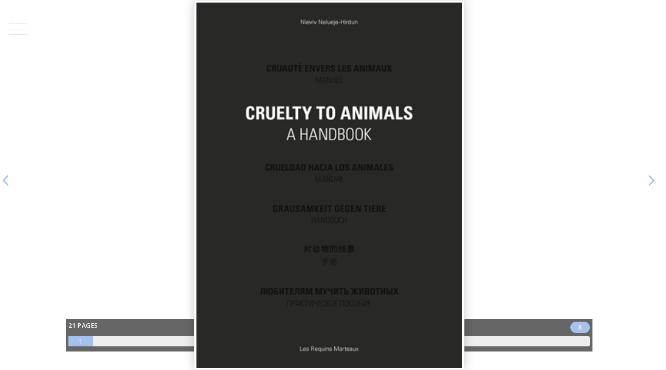

--- FILE ---
content_type: text/html; charset=UTF-8
request_url: https://moveandread.com/reader/240/a0525ca0d2024a787eebe1721904072a/iframe
body_size: 7915
content:

<!DOCTYPE html>
<html lang="fr">
  <head>
    <title>Cruauté envers les animaux - Manuel</title>

    <!-- Required Meta Tags Always Come First -->
    <meta charset="utf-8">
    <meta name="viewport" content="width=device-width, initial-scale=1, shrink-to-fit=no" />
    <meta http-equiv="x-ua-compatible" content="ie=edge">

    <!-- favicon -->
    <link rel="shortcut icon" href="/reader/favicon.ico">

    <!-- Google Fonts -->
    <link rel="stylesheet" href="https://fonts.googleapis.com/css?family=Open+Sans:400,300,600,700">

    <!-- CSS Global Compulsory -->
    <link rel="stylesheet" href="/template/UNIFY/2.5.1/assets/vendor/bootstrap/bootstrap.min.css">
	<link rel="stylesheet" href="/template/UNIFY/2.5.1/assets/vendor/bootstrap/offcanvas.css">

	<!-- CSS Global Icons -->
	<link rel="stylesheet" href="/template/UNIFY/2.5.1/assets/vendor/icon-awesome/css/font-awesome.min.css">
	<link rel="stylesheet" href="/template/UNIFY/2.5.1/assets/vendor/animate.css">
	<link rel="stylesheet" href="/template/UNIFY/2.5.1/assets/vendor/hamburgers/hamburgers.min.css">
	<link rel="stylesheet" href="/template/UNIFY/2.5.1/assets/vendor/icon-line/css/simple-line-icons.css">
	<link rel="stylesheet" href="/template/UNIFY/2.5.1/assets/vendor/icon-etlinefont/style.css">
	<link rel="stylesheet" href="/template/UNIFY/2.5.1/assets/vendor/icon-line-pro/style.css">
	<link rel="stylesheet" href="/template/UNIFY/2.5.1/assets/vendor/icon-hs/style.css">
	<link rel="stylesheet" href="/template/UNIFY/2.5.1/assets/vendor/themify-icons/themify-icons.css">


	<!-- CSS Unify -->
	<link rel="stylesheet" href="/template/UNIFY/2.5.1/assets/css/unify-core.css">
	<link rel="stylesheet" href="/template/UNIFY/2.5.1/assets/css/unify-components.css?t=6">
	<link rel="stylesheet" href="/template/UNIFY/2.5.1/assets/css/unify-globals.css?t=1">

	<!-- CSS Implementing Plugins -->
	<link  rel="stylesheet" href="/template/UNIFY/2.5.1/assets/vendor/icon-hs/style.css">
	<link  rel="stylesheet" href="/template/UNIFY/2.5.1/assets/vendor/fancybox/jquery.fancybox.min.css">
	<link  rel="stylesheet" href="/template/UNIFY/2.5.1/assets/vendor/slick-carousel/slick/slick.css">
	<link  rel="stylesheet" href="/template/UNIFY/2.5.1/assets/vendor/custombox/custombox.min.css">

	<!-- JPLAYER -->
	<!-- <link href="/vendor/happyworm/jplayer/dist/skin/blue.monday/css/jplayer.blue.monday.min.css" rel="stylesheet">-->
	<link href="/plugin/flat-audio/css/flat.audio.css" rel="stylesheet">
				 
    <!-- CSS Customization -->
	<link rel="stylesheet" href="/css/reader.css">
  </head>

<body id="body_reader">

    <!-- Header -->
    <!-- End Header -->

    <main style="overflow: hidden;">	    
		
<!-- RETOUR -->
	<!-- Retour -->
	
<!-- MENU -->
<div style="position: absolute; top:20px; right: 20px; z-index: 5000; display: none;">
	<button id="btn_open_fullscreen" type="button" class="btn btn-xs" style="background-color: white;" onclick="openFullscreen();">
		<i class="fa fa-2x fa-expand" aria-hidden="true" style="font-size: 2em;color: #a6c1ec;"></i>
	</button>
	<button id="btn_close_fullscreen" type="button" class="btn btn-xs" onclick="closeFullscreen();" style="display: none;background-color: white;">
		<i class="fa fa-2x fa-compress text-danger" aria-hidden="true" style="font-size: 2em;"></i>
	</button>
</div>
<!-- Smart Menu -->
<div id="menu" class="js-smart-menu u-smart-nav u-smart-nav--top-left g-transition-0_3" data-fix-moment="0" style="z-index: 150; left: 0px;top: 30px;">
	<!-- Smart Menu Toggle Button -->
	<button class="u-smart-nav__toggler btn u-header-toggler g-pa-0 g-bg-transparent" id="u-smart-menu-toggler-1" aria-label="Toggle navigation" aria-haspopup="true" aria-expanded="false" aria-controls="smart-menu-1">
		<span class="hamburger hamburger--collapse">
			<span class="hamburger-box">
				<span class="hamburger-inner" style="background-color: #a6c1ec;"></span>
			</span>
		</span>
	</button>
	<!-- End Smart Menu Toggle Button -->

	<!-- Navbar -->
	<nav class="navbar u-shadow-v17 g-bg-white g-rounded-10 g-pa-20 g-pb-15 g-transition-0_3 text-left" id="smart-menu-1" aria-labelledby="u-smart-menu-toggler-1">
		<ul class="navbar-nav text-uppercase" style="padding-top: 40px;">
			<li style="color: #a6c1ec;"><small><strong><em>&copy; Les requins marteaux</em></strong></small></li>
			<li class="nav-item">
				<a class="nav-link" href="#modal_auteur" data-modal-target="#modal_auteur" data-modal-effect="fadein">
					Auteur / Autrice				</a>
			</li>

						
			<li class="nav-item">
				<a class="nav-link" href="#modal_resume" data-modal-target="#modal_resume" data-modal-effect="fadein">
					Résumé
				</a>
			</li>
			<li class="nav-item">
				<a class="nav-link" href="#modal_page" data-modal-target="#modal_page" data-modal-effect="fadein">
					Pages
				</a>
			</li>
			<li class="nav-item">
				<a class="nav-link" href="#modal_faq" data-modal-target="#modal_faq" data-modal-effect="fadein">
					Comment ça marche
				</a>
			</li>
			<li class="nav-item">
				<a class="nav-link" href="#modal_contact" data-modal-target="#modal_contact" data-modal-effect="fadein">
					Contact
				</a>
			</li>
						
			
			
			
			
			
					</ul>
			</nav>
	<!-- End Navbar -->
	
</div>
<!-- End Smart Menu -->

<!-- PROGRESS BAR -->
<header 
	id="progress_bar" 
	class="text-center g-bg-black-opacity-0_6 g-px-5">			
	<h6 class="text-uppercase g-font-size-12 g-color-white g-py-5 g-font-weight-600 g-letter-spacing-0_5 g-pos-rel g-z-index-2">
		<span class="float-left">
			<span id="nbre_page">21</span> pages
		</span> 
		Cruauté envers les animaux - Manuel		<span class="float-right">
			<span class="u-label g-rounded-20 g-px-15 g-bg-primary">X</span>					</span> 
	</h6>
	
	<div class="progress g-height-20 rounded g-overflow-visible g-mb-10">
		<div id="progressbar" class="progress-bar" role="progressbar" style="width: 4.7619047619048%;" aria-valuenow="1" aria-valuemin="1" aria-valuemax="21">
			<div class="pull-right g-font-size-18 g-px-5" style="line-height: 20px;">
				<small class="g-color-red--xs" id="num_page">1</small>
			</div>
		</div>
	</div>
</header>
<div id="masque"></div>

<!-- PAGES -->
<section 
	id="reader"
	data-height=""
	class="text-center"
	data-dispo="ON"
	data-init="ON"
	data-lecteur=""
	data-display-connect="OFF"
	data-cover="ON"
	data-client="240" 
	data-ebook="a0525ca0d2024a787eebe1721904072a" 
	data-rep="1416067043" 
	data-type="PNG"
	data-info-note=""
	data-piste-encours=""
	data-page="1">
	
	<div 
		class="js-carousel"
		data-initial-slide="2" 
		data-infinite="false" 
		data-slides-show="1"
		data-speed="10000"
		data-arrows-classes="u-arrow-v1 g-absolute-centered--y g-width-100 g-height-100x g-font-size-36 g-color-primary g-bg-transparent g-mt-minus-10" 
		data-arrow-left-classes="fa fa-angle-left g-left-0 text-left"
		data-arrow-right-classes="fa fa-angle-right g-right-0">
		
		<!-- PREMIERE PAGE -->
		<div class="js-slide" id="slide_0">
			<section class="slide_section">
				<div class="row zg-mt-100 ">
					<div class="col-lg-12 align-self-center text-center">
						<img class="img-thumbnail u-shadow-v1-5 couverture_first" style="display: inline-block;" src="https://moveandread.com/moveandread/multimedia/ebook/1416067043/c/1416067043.png" alt="Couverture">
					</div>
				</div>
			</section>
		</div>
		
		<!-- PAGE DU LIVRE -->
				<div class="js-slide page" id="slide_1">
			<section class="slide_section"></section>
		</div>
				<div class="js-slide page" id="slide_2">
			<section class="slide_section"></section>
		</div>
				<div class="js-slide page" id="slide_3">
			<section class="slide_section"></section>
		</div>
				<div class="js-slide page" id="slide_4">
			<section class="slide_section"></section>
		</div>
				<div class="js-slide page" id="slide_5">
			<section class="slide_section"></section>
		</div>
				<div class="js-slide page" id="slide_6">
			<section class="slide_section"></section>
		</div>
				<div class="js-slide page" id="slide_7">
			<section class="slide_section"></section>
		</div>
				<div class="js-slide page" id="slide_8">
			<section class="slide_section"></section>
		</div>
				<div class="js-slide page" id="slide_9">
			<section class="slide_section"></section>
		</div>
				<div class="js-slide page" id="slide_10">
			<section class="slide_section"></section>
		</div>
				<div class="js-slide page" id="slide_11">
			<section class="slide_section"></section>
		</div>
				<div class="js-slide page" id="slide_12">
			<section class="slide_section"></section>
		</div>
				<div class="js-slide page" id="slide_13">
			<section class="slide_section"></section>
		</div>
				<div class="js-slide page" id="slide_14">
			<section class="slide_section"></section>
		</div>
				<div class="js-slide page" id="slide_15">
			<section class="slide_section"></section>
		</div>
				<div class="js-slide page" id="slide_16">
			<section class="slide_section"></section>
		</div>
				<div class="js-slide page" id="slide_17">
			<section class="slide_section"></section>
		</div>
				<div class="js-slide page" id="slide_18">
			<section class="slide_section"></section>
		</div>
				<div class="js-slide page" id="slide_19">
			<section class="slide_section"></section>
		</div>
				<div class="js-slide page" id="slide_20">
			<section class="slide_section"></section>
		</div>
				<div class="js-slide page" id="slide_21">
			<section class="slide_section"></section>
		</div>
				
		
		<!-- DERNIERE PAGE -->
		<div class="js-slide" id="slide_22">
			<section class="slide_section container g-pt-70">

				<div class="row">
					<div class="col">
						<img class="img-fluid u-shadow-v1-5" style="display: inline-block;" src="https://moveandread.com/moveandread/multimedia/ebook/1416067043/c/1416067043.png" alt="Couverture">
					</div>
					
					<div class="col text-left">
						<header class="g-mb-20">
							<h2 class="h3 text-uppercase g-font-weight-600 g-font-size-90x">Cruauté envers les animaux - Manuel</h2>
						</header>
	
						<ul class="list-unstyled g-color-gray-dark-v4 g-mb-40">
							<li class="d-flex g-mb-10 g-font-size-90x">
								Vivien LE JEUNE DURHIN							</li>
							<li class="d-flex g-mb-10 g-font-size-90x">
								Les requins marteaux							</li>
						</ul>

						
						
						
													
												
					</div>
				</div>
								
			</section>		
		</div>

	</div>

</section>
<!-- COUVERTURE -->
<!-- Couverture -->
<div id="couverture" class="" style="display: none;">
	<section class="slide_section">
		<div class="row zg-mt-100xx">
			<div class="col-lg-12 align-self-center text-center">
				<img class="img-thumbnail u-shadow-v1-5" style="display: inline-block; height:100vh;" src="https://moveandread.com/moveandread/multimedia/ebook/1416067043/c/1416067043.png" alt="Couverture">
			</div>
		</div>
	</section>
</div>
<!-- End Couverture -->

<!-- MENU - DETAIL -->
<!-- Connexion -->
<div id="modal_connexion" class="text-left g-bg-white g-overflow-y-auto" style="display: none; max-width: 420px; min-width: 320px; border-radius: 16px; box-shadow: 0 10px 40px rgba(0,0,0,0.15);">

	<!-- Header avec dégradé -->
	<div style="background: linear-gradient(135deg, #a6c1ec 0%, #8fb3e8 50%, #7ba3d8 100%); padding: 30px; text-align: center; border-radius: 16px 16px 0 0; position: relative;">
		<button type="button" class="close" onclick="Custombox.modal.close();" style="position: absolute; top: 15px; right: 15px; opacity: 0.8;">
			<i class="hs-icon hs-icon-close" style="color: white; font-size: 18px;"></i>
		</button>
		<h4 style="color: white; margin: 0; font-size: 22px; font-weight: 600;">Connexion</h4>
		<p style="color: rgba(255,255,255,0.85); margin: 8px 0 0 0; font-size: 14px;">Accédez à votre espace de lecture</p>
	</div>

	<!-- Vue Connexion -->
	<div id="vue_connexion" style="padding: 30px;">

		<!-- Form -->
		<form id="fml_connexion">
			<div class="mb-4">
				<label style="display: block; font-size: 13px; font-weight: 500; color: #374151; margin-bottom: 8px;">Adresse email</label>
				<div class="modal-input-group">
					<span class="modal-input-icon"><i class="fa fa-envelope"></i></span>
					<input class="modal-input" type="email" placeholder="votre@email.com" name="email">
				</div>
			</div>

			<div class="mb-4">
				<label style="display: block; font-size: 13px; font-weight: 500; color: #374151; margin-bottom: 8px;">Mot de passe</label>
				<div class="modal-input-group">
					<span class="modal-input-icon"><i class="fa fa-lock"></i></span>
					<input class="modal-input" type="password" placeholder="Votre mot de passe" name="mdp" id="input_mdp_connexion">
					<span class="modal-input-toggle" id="toggle_mdp_connexion"><i class="fa fa-eye"></i></span>
				</div>
			</div>

			<div class="text-right mb-4">
				<a href="#" id="lien_mdp_oublie" style="color: #6b7280; font-size: 13px; text-decoration: none; transition: color 0.2s;">Mot de passe oublié ?</a>
			</div>

			<div class="mb-3">
				<button class="btn-modal-submit" type="submit">Se connecter</button>
			</div>
		</form>
		<!-- End Form -->

		<!-- Warning Alert -->
		<div id="message" class="modal-alert modal-alert-error" style="display: none;">
			<i class="fa fa-exclamation-circle"></i>
			<span>Adresse email ou mot de passe incorrect</span>
		</div>
		<!-- End Warning Alert -->

		<!-- Migration Alert -->
		<div id="message_migration" class="modal-alert modal-alert-info" style="display: none;">
			<i class="fa fa-envelope"></i>
			<div>
				<strong>Vérifiez votre boîte mail</strong>
				<p style="margin: 5px 0 0 0; font-size: 13px;">Un email contenant un lien sécurisé vient de vous être envoyé pour créer votre nouveau mot de passe.</p>
			</div>
		</div>
		<!-- End Migration Alert -->
	</div>
	<!-- End Vue Connexion -->

	<!-- Vue Mot de passe oublié -->
	<div id="vue_mdp_oublie" style="display: none; padding: 30px;">
		<h4 style="color: #1a1a2e; font-size: 20px; font-weight: 600; margin-bottom: 10px;">Mot de passe oublié</h4>
		<p style="color: #6b7280; font-size: 14px; margin-bottom: 25px;">Saisissez votre adresse email pour recevoir un lien de réinitialisation.</p>

		<!-- Form -->
		<form id="fml_mdp_oublie">
			<div class="mb-4">
				<label style="display: block; font-size: 13px; font-weight: 500; color: #374151; margin-bottom: 8px;">Adresse email</label>
				<div class="modal-input-group">
					<span class="modal-input-icon"><i class="fa fa-envelope"></i></span>
					<input class="modal-input" type="email" placeholder="votre@email.com" name="email_reset">
				</div>
			</div>

			<div class="mb-4">
				<button class="btn-modal-submit" type="submit">Envoyer le lien</button>
			</div>

			<div class="text-center">
				<a href="#" id="lien_retour_connexion" style="color: #6b7280; font-size: 13px; text-decoration: none;"><i class="fa fa-arrow-left"></i> Retour à la connexion</a>
			</div>
		</form>
		<!-- End Form -->

		<!-- Success Alert -->
		<div id="message_mdp_oublie_success" class="modal-alert modal-alert-success" style="display: none;">
			<i class="fa fa-check-circle"></i>
			<div>
				<strong>Email envoyé !</strong>
				<p style="margin: 5px 0 0 0; font-size: 13px;">Si cette adresse est associée à un compte, vous recevrez un lien pour créer votre nouveau mot de passe.</p>
			</div>
		</div>
		<!-- End Success Alert -->

		<!-- Error Alert -->
		<div id="message_mdp_oublie_error" class="modal-alert modal-alert-error" style="display: none;">
			<i class="fa fa-exclamation-circle"></i>
			<span>Une erreur est survenue. Veuillez réessayer.</span>
		</div>
		<!-- End Error Alert -->
	</div>
	<!-- End Vue Mot de passe oublié -->

</div>

<!-- Styles Modal Connexion -->
<style>
.modal-input-group {
	display: flex;
	border: 2px solid #e5e7eb;
	border-radius: 12px;
	overflow: hidden;
	transition: all 0.2s ease;
	background: #f9fafb;
}
.modal-input-group:focus-within {
	border-color: #a6c1ec;
	background: #fff;
	box-shadow: 0 0 0 4px rgba(166, 193, 236, 0.2);
}
.modal-input-icon {
	display: flex;
	align-items: center;
	justify-content: center;
	width: 50px;
	color: #9ca3af;
	font-size: 15px;
	flex-shrink: 0;
}
.modal-input {
	flex: 1;
	padding: 14px 0;
	border: none;
	font-size: 15px;
	background: transparent;
	outline: none;
	min-width: 0;
}
.modal-input::placeholder {
	color: #9ca3af;
}
.modal-input-toggle {
	display: flex;
	align-items: center;
	justify-content: center;
	width: 50px;
	color: #9ca3af;
	cursor: pointer;
	transition: color 0.2s;
	flex-shrink: 0;
}
.modal-input-toggle:hover {
	color: #6b7280;
}
.btn-modal-submit {
	width: 100%;
	padding: 14px;
	background: linear-gradient(135deg, #a6c1ec 0%, #8fb3e8 100%);
	color: white;
	border: none;
	border-radius: 12px;
	font-size: 15px;
	font-weight: 600;
	cursor: pointer;
	transition: all 0.2s ease;
}
.btn-modal-submit:hover {
	transform: translateY(-2px);
	box-shadow: 0 10px 20px -10px rgba(166, 193, 236, 0.6);
}
.btn-modal-submit:disabled {
	opacity: 0.7;
	cursor: not-allowed;
	transform: none;
}
.modal-alert {
	display: flex;
	align-items: flex-start;
	gap: 12px;
	padding: 14px 16px;
	border-radius: 10px;
	margin-top: 20px;
	font-size: 14px;
}
.modal-alert i {
	font-size: 18px;
	margin-top: 2px;
}
.modal-alert-error {
	background: #fef2f2;
	border: 1px solid #fecaca;
	color: #dc2626;
}
.modal-alert-success {
	background: #f0fdf4;
	border: 1px solid #bbf7d0;
	color: #16a34a;
}
.modal-alert-info {
	background: #eff6ff;
	border: 1px solid #bfdbfe;
	color: #2563eb;
}
#lien_mdp_oublie:hover,
#lien_retour_connexion:hover {
	color: #7ba3d8;
}
</style>
<!-- End Connexion -->
<!-- Mon compte -->
<div id="modal_compte" class="text-left g-width-90x g-bg-white g-overflow-y-auto g-pa-20" style="display: none;">
	<button type="button" class="close" onclick="Custombox.modal.close();">
		<i class="hs-icon hs-icon-close g-color-primary"></i>
	</button>
	<h4 class="g-mb-20">Mon compte</h4>

	<!-- Icon Blocks -->
	<div class="u-shadow-v19 g-bg-white">
		<div class="media g-mb-15">
			<div class="media-body">
				<h3 class="h6 g-color-black mb-20"></h3>
				<div class="g-width-30 g-brd-bottom g-brd-gray-dark-v5 g-my-15"></div>
				<a id="deconnexion" href="#!" class="g-mb-10 g-color-red">Se déconnecter</a>
			</div>
		</div>
	</div>
	<!-- End Icon Blocks -->
        	
</div>
<!-- End Mon compte -->
<!-- Auteur -->
<div id="modal_auteur" class="text-left g-max-width-600 g-bg-gray-light-v5 g-overflow-y-auto g-pa-15" style="display: none; max-width: 90%; min-width: 50%;">
	<button type="button" class="close" onclick="Custombox.modal.close();">
		<i class="hs-icon hs-icon-close" style="color: #a6c1ec;"></i>
	</button>
	<h4 class="g-mb-20">Auteur / Autrice</h4>
	
		<!-- Figure -->
	<figure class="u-shadow-v19 g-bg-white g-pa-5">
		<div class="media g-mb-20">
			<div class="d-flex g-mr-20">
				<!-- Figure Image -->
				<div class="g-brd-around g-brd-3 g-brd-gray-light-v3">
					<img class="g-width-70" src="https://moveandread.com/moveandread/multimedia/ebook_auteur/0.png" alt="Photo Auteur">
				</div>
				<!-- Figure Image -->
			</div>
			<div class="media-body">
				<!-- Figure Info -->
				<h4 class="h5 g-mb-2 g-font-size-14 g-font-size-18--md">
					<strong style="color: #a6c1ec;">Vivien LE JEUNE DURHIN</strong>
				</h4>
				<div class="d-block">
					<span class="g-color-gray-dark-v4 g-font-size-11">photo : DR</span>
				</div>
				<!-- End Figure Info -->
			</div>
		</div>
		
		<div class="g-color-black text-justify g-font-size-13 g-font-size-18--md g-line-height-1_4">
					</div>
	
		<hr class="g-brd-gray-light-v4 g-my-20">
	
	</figure>
	<!-- End Figure -->
	

		
</div>
<!-- End Auteur -->
<!-- Vidéo -->
<div id="modal_video" class="text-left g-max-width-600 g-bg-white g-overflow-y-auto g-pa-20" style="display: none; max-width: 80%;">
	<button type="button" class="close" onclick="Custombox.modal.close();">
		<i class="hs-icon hs-icon-close" style="color: #a6c1ec;"></i>
	</button>
	<h4 class="g-mb-20"></h4>
	

	<div>
	<iframe width="560" height="315" src="" title="YouTube video player" frameborder="0" allow="accelerometer; autoplay; clipboard-write; encrypted-media; gyroscope; picture-in-picture; web-share" referrerpolicy="strict-origin-when-cross-origin" allowfullscreen></iframe>
	</div>
	
</div>
<!-- End Vidéo -->
<!-- Résumé -->
<div id="modal_resume" class="text-left g-max-width-600 g-bg-white g-overflow-y-auto g-pa-20" style="display: none; max-width: 80%;">
	<button type="button" class="close" onclick="Custombox.modal.close();">
		<i class="hs-icon hs-icon-close" style="color: #a6c1ec;"></i>
	</button>
	<h4 class="g-mb-20">Résumé</h4>
	

	<div class="media g-brd-bottom g-brd-3 g-brd-gray-light-v4 g-brd-primary--hover g-bg-white g-rounded-4 g-transition-0_3 g-pa-20">
		<div class="d-flex mr-4 g-hidden-xs-up">
			<img class="" height="200" src="https://moveandread.com/moveandread/multimedia/ebook/1416067043/c/1416067043.png" alt="Image Description">
		</div>
		<div class="media-body">
			<blockquote class="text-justify g-color-black g-font-size-13 g-font-size-18--md g-line-height-1_4 g-mb-15">
				<p>Ce manuel pratique fournit des m&eacute;thodes indispensables et originales pour tous les amateurs d&rsquo;actes cruels envers les animaux. Pour obtenir des r&eacute;sultats de cruaut&eacute; optimale, il convient de suivre soigneusement les proc&eacute;dures illustr&eacute;es, point par point. Les sujets s&eacute;lectionn&eacute;s par l&rsquo;auteur constituent un panel de base repr&eacute;sentatif du r&egrave;gne animal. Toutes les techniques propos&eacute;es dans les pages qui suivent sont parfaitement adapt&eacute;es aux sp&eacute;cificit&eacute;s morphologiques intrins&egrave;ques de chaque esp&egrave;ce. Cependant, il est possible de transposer certaines de ces proc&eacute;dures &agrave; d&rsquo;autres animaux de la m&ecirc;me famille. Aussi, le praticien ma&icirc;trisant les techniques de base, pourra recourir &agrave; sa cr&eacute;ativit&eacute; en transposant certaines m&eacute;thodes propos&eacute;es dans ce livre &agrave; d&rsquo;autres animaux. En revanche, l&rsquo;auteur ne peut garantir un r&eacute;sultat optimal lorsqu&rsquo;un protocole est d&eacute;tourn&eacute;.<br />
Ce manuel privil&eacute;gie la langue anglaise, mais propose aussi des traductions en cinq autres langues : le fran&ccedil;ais, l&rsquo;espagnol, l&rsquo;allemand, le chinois et le russe. Les proc&eacute;dures sont class&eacute;es alphab&eacute;tiquement, chacune selon le nom anglais de l&rsquo;animal concern&eacute;. Afin de faciliter les recherches, un index en langue fran&ccedil;aise est aussi consultable &agrave; la fin de l&rsquo;ouvrage.<br />
Mise en garde : ce manuel ne peut &ecirc;tre utilis&eacute; qu&rsquo;en conformit&eacute; avec la l&eacute;gislation propre au pays o&ugrave; l&rsquo;on souhaite op&eacute;rer. L&rsquo;auteur ne pourra &ecirc;tre tenu responsable d&rsquo;aucune transgression.</p>
			</blockquote>
		</div>
	</div>
	
</div>
<!-- End Résumé -->
<!-- FAQ -->
<div id="modal_faq" class="text-left g-max-width-600 g-bg-white g-overflow-y-auto g-pa-20" style="display: none; max-width: 80%; min-width: 50%;">
	<button type="button" class="close" onclick="Custombox.modal.close();">
		<i class="hs-icon hs-icon-close g-color-primary"></i>
	</button>
	<h4 class="g-mb-20">Comment ça marche</h4>
	

	<div id="accordion-06" class="u-accordion" role="tablist" aria-multiselectable="true">
				<!-- Card -->
		<div class="card rounded-0 g-bg-gray-light-v4 g-brd-none">
			<div id="accordion-06-heading-0" class="u-accordion__header g-pa-20" role="tab">
				<h5 class="mb-0 text-uppercase g-font-size-default g-font-weight-700">
					<a class="collapsed d-flex justify-content-between g-color-primary g-text-underline--none--hover" href="#accordion-06-body-0" data-toggle="collapse" data-parent="#accordion-06" aria-expanded="true" aria-controls="accordion-06-body-0">
					Lire en ligne						<span class="u-accordion__control-icon g-ml-10">
						<i class="fa fa-angle-down"></i>
						<i class="fa fa-angle-up"></i>
						</span>
					</a>
				</h5>
			</div>
			<div id="accordion-06-body-0" class="collapse" role="tabpanel" aria-labelledby="accordion-06-heading-0" data-parent="#accordion-06">
				<div class="u-accordion__body g-color-gray-dark-v5 g-pa-0-20-20">
					La lecture s'effectue en streaming, vous devez donc disposer du wifi ou de la 4G.				</div>
			</div>
		</div>
		<!-- End Card -->
				<!-- Card -->
		<div class="card rounded-0 g-bg-gray-light-v5 g-brd-none">
			<div id="accordion-06-heading-1" class="u-accordion__header g-pa-20" role="tab">
				<h5 class="mb-0 text-uppercase g-font-size-default g-font-weight-700">
					<a class="collapsed d-flex justify-content-between g-color-primary g-text-underline--none--hover" href="#accordion-06-body-1" data-toggle="collapse" data-parent="#accordion-06" aria-expanded="true" aria-controls="accordion-06-body-1">
					Comment tourner les pages ?						<span class="u-accordion__control-icon g-ml-10">
						<i class="fa fa-angle-down"></i>
						<i class="fa fa-angle-up"></i>
						</span>
					</a>
				</h5>
			</div>
			<div id="accordion-06-body-1" class="collapse" role="tabpanel" aria-labelledby="accordion-06-heading-1" data-parent="#accordion-06">
				<div class="u-accordion__body g-color-gray-dark-v5 g-pa-0-20-20">
					En tapotant à droite de votre écran. Vous pouvez retourner en arrière en tapotant à gauche.				</div>
			</div>
		</div>
		<!-- End Card -->
				<!-- Card -->
		<div class="card rounded-0 g-bg-gray-light-v4 g-brd-none">
			<div id="accordion-06-heading-2" class="u-accordion__header g-pa-20" role="tab">
				<h5 class="mb-0 text-uppercase g-font-size-default g-font-weight-700">
					<a class="collapsed d-flex justify-content-between g-color-primary g-text-underline--none--hover" href="#accordion-06-body-2" data-toggle="collapse" data-parent="#accordion-06" aria-expanded="true" aria-controls="accordion-06-body-2">
					Comment faire apparaître le menu et la barre d’avancement de votre lecture ?						<span class="u-accordion__control-icon g-ml-10">
						<i class="fa fa-angle-down"></i>
						<i class="fa fa-angle-up"></i>
						</span>
					</a>
				</h5>
			</div>
			<div id="accordion-06-body-2" class="collapse" role="tabpanel" aria-labelledby="accordion-06-heading-2" data-parent="#accordion-06">
				<div class="u-accordion__body g-color-gray-dark-v5 g-pa-0-20-20">
					Tout simplement en tapotant au milieu de votre écran.				</div>
			</div>
		</div>
		<!-- End Card -->
				<!-- Card -->
		<div class="card rounded-0 g-bg-gray-light-v5 g-brd-none">
			<div id="accordion-06-heading-3" class="u-accordion__header g-pa-20" role="tab">
				<h5 class="mb-0 text-uppercase g-font-size-default g-font-weight-700">
					<a class="collapsed d-flex justify-content-between g-color-primary g-text-underline--none--hover" href="#accordion-06-body-3" data-toggle="collapse" data-parent="#accordion-06" aria-expanded="true" aria-controls="accordion-06-body-3">
					Comment revenir simplement à l’accueil ?						<span class="u-accordion__control-icon g-ml-10">
						<i class="fa fa-angle-down"></i>
						<i class="fa fa-angle-up"></i>
						</span>
					</a>
				</h5>
			</div>
			<div id="accordion-06-body-3" class="collapse" role="tabpanel" aria-labelledby="accordion-06-heading-3" data-parent="#accordion-06">
				<div class="u-accordion__body g-color-gray-dark-v5 g-pa-0-20-20">
					Cliquez sur la flèche en haut à gauche, c’est tout !				</div>
			</div>
		</div>
		<!-- End Card -->
				<!-- Card -->
		<div class="card rounded-0 g-bg-gray-light-v4 g-brd-none">
			<div id="accordion-06-heading-4" class="u-accordion__header g-pa-20" role="tab">
				<h5 class="mb-0 text-uppercase g-font-size-default g-font-weight-700">
					<a class="collapsed d-flex justify-content-between g-color-primary g-text-underline--none--hover" href="#accordion-06-body-4" data-toggle="collapse" data-parent="#accordion-06" aria-expanded="true" aria-controls="accordion-06-body-4">
					Comment ne pas perdre la page ?						<span class="u-accordion__control-icon g-ml-10">
						<i class="fa fa-angle-down"></i>
						<i class="fa fa-angle-up"></i>
						</span>
					</a>
				</h5>
			</div>
			<div id="accordion-06-body-4" class="collapse" role="tabpanel" aria-labelledby="accordion-06-heading-4" data-parent="#accordion-06">
				<div class="u-accordion__body g-color-gray-dark-v5 g-pa-0-20-20">
					Vous n’avez pas à vous en occuper : la dernière page lue est conservée automatiquement.				</div>
			</div>
		</div>
		<!-- End Card -->
				<!-- Card -->
		<div class="card rounded-0 g-bg-gray-light-v5 g-brd-none">
			<div id="accordion-06-heading-5" class="u-accordion__header g-pa-20" role="tab">
				<h5 class="mb-0 text-uppercase g-font-size-default g-font-weight-700">
					<a class="collapsed d-flex justify-content-between g-color-primary g-text-underline--none--hover" href="#accordion-06-body-5" data-toggle="collapse" data-parent="#accordion-06" aria-expanded="true" aria-controls="accordion-06-body-5">
					Orientation de l'écran						<span class="u-accordion__control-icon g-ml-10">
						<i class="fa fa-angle-down"></i>
						<i class="fa fa-angle-up"></i>
						</span>
					</a>
				</h5>
			</div>
			<div id="accordion-06-body-5" class="collapse" role="tabpanel" aria-labelledby="accordion-06-heading-5" data-parent="#accordion-06">
				<div class="u-accordion__body g-color-gray-dark-v5 g-pa-0-20-20">
					Pour la lecture d’un roman il est préférable de bloquer l’écran en mode portrait.				</div>
			</div>
		</div>
		<!-- End Card -->
				<!-- Card -->
		<div class="card rounded-0 g-bg-gray-light-v4 g-brd-none">
			<div id="accordion-06-heading-6" class="u-accordion__header g-pa-20" role="tab">
				<h5 class="mb-0 text-uppercase g-font-size-default g-font-weight-700">
					<a class="collapsed d-flex justify-content-between g-color-primary g-text-underline--none--hover" href="#accordion-06-body-6" data-toggle="collapse" data-parent="#accordion-06" aria-expanded="true" aria-controls="accordion-06-body-6">
					Besoin d’en savoir plus ?						<span class="u-accordion__control-icon g-ml-10">
						<i class="fa fa-angle-down"></i>
						<i class="fa fa-angle-up"></i>
						</span>
					</a>
				</h5>
			</div>
			<div id="accordion-06-body-6" class="collapse" role="tabpanel" aria-labelledby="accordion-06-heading-6" data-parent="#accordion-06">
				<div class="u-accordion__body g-color-gray-dark-v5 g-pa-0-20-20">
					On répond à vos questions : cliquez <a href="mailto:contact@epreuvesnumeriques.fr">ICI</a>				</div>
			</div>
		</div>
		<!-- End Card -->
			</div>

<!-- End FAQ -->
<!-- FAQ -->
<div id="modal_contact" class="text-left g-max-width-600 g-bg-white g-overflow-y-auto g-pa-20" style="display: none; max-width: 80%; min-width: 50%;">
	<button type="button" class="close" onclick="Custombox.modal.close();">
		<i class="hs-icon hs-icon-close g-color-primary"></i>
	</button>
	<h4 class="g-mb-20">Contact service</h4>

	<figure class="u-shadow-v19 g-bg-white g-pa-5">
		<div class="media g-mb-20">
			<div class="d-flex g-mr-20">
				<!-- Figure Image -->
				<div class="text-center">
					<img height="40" src="/reader/img/logo.png" alt="Logo premierchapitre">
				</div>
				<!-- Figure Image -->
			</div>
		</div>

		<div class="g-color-black text-justify g-font-size-13 g-font-size-18--md g-line-height-1_4">
			<a href="mailto:jcfitoussi@premierchapitre.fr" style="color: #000;">
				<strong>Jean-Charles Fitoussi</strong> : jcfitoussi@premierchapitre.fr
			</a>
		</div>
	</figure><!-- Pages disponibles -->
<div id="modal_page" class="text-left g-max-width-600 g-bg-white g-overflow-y-auto g-pa-10 g-pa-20--md" style="display: none; max-width: 80%; min-width: 50%;">
	<button type="button" class="close" onclick="Custombox.modal.close();">
		<i class="hs-icon hs-icon-close g-color-primary"></i>
	</button>
	<h4 class="g-mb-20">
		<span><i class="fa fa-picture-o text-muted"></i></span>
		Pages disponibles
	</h4>
	
	<div class="text-center">
			<a href="#!" data-page="1" class="btn btn-md u-btn-outline-primary g-mr-5 g-mr-10--md g-mb-15 g-width-70 g-width-100--md cible_page">1</a>
			<a href="#!" data-page="2" class="btn btn-md u-btn-outline-primary g-mr-5 g-mr-10--md g-mb-15 g-width-70 g-width-100--md cible_page">2</a>
			<a href="#!" data-page="3" class="btn btn-md u-btn-outline-primary g-mr-5 g-mr-10--md g-mb-15 g-width-70 g-width-100--md cible_page">3</a>
			<a href="#!" data-page="4" class="btn btn-md u-btn-outline-primary g-mr-5 g-mr-10--md g-mb-15 g-width-70 g-width-100--md cible_page">4</a>
			<a href="#!" data-page="5" class="btn btn-md u-btn-outline-primary g-mr-5 g-mr-10--md g-mb-15 g-width-70 g-width-100--md cible_page">5</a>
			<a href="#!" data-page="6" class="btn btn-md u-btn-outline-primary g-mr-5 g-mr-10--md g-mb-15 g-width-70 g-width-100--md cible_page">6</a>
			<a href="#!" data-page="7" class="btn btn-md u-btn-outline-primary g-mr-5 g-mr-10--md g-mb-15 g-width-70 g-width-100--md cible_page">7</a>
			<a href="#!" data-page="8" class="btn btn-md u-btn-outline-primary g-mr-5 g-mr-10--md g-mb-15 g-width-70 g-width-100--md cible_page">8</a>
			<a href="#!" data-page="9" class="btn btn-md u-btn-outline-primary g-mr-5 g-mr-10--md g-mb-15 g-width-70 g-width-100--md cible_page">9</a>
			<a href="#!" data-page="10" class="btn btn-md u-btn-outline-primary g-mr-5 g-mr-10--md g-mb-15 g-width-70 g-width-100--md cible_page">10</a>
			<a href="#!" data-page="11" class="btn btn-md u-btn-outline-primary g-mr-5 g-mr-10--md g-mb-15 g-width-70 g-width-100--md cible_page">11</a>
			<a href="#!" data-page="12" class="btn btn-md u-btn-outline-primary g-mr-5 g-mr-10--md g-mb-15 g-width-70 g-width-100--md cible_page">12</a>
			<a href="#!" data-page="13" class="btn btn-md u-btn-outline-primary g-mr-5 g-mr-10--md g-mb-15 g-width-70 g-width-100--md cible_page">13</a>
			<a href="#!" data-page="14" class="btn btn-md u-btn-outline-primary g-mr-5 g-mr-10--md g-mb-15 g-width-70 g-width-100--md cible_page">14</a>
			<a href="#!" data-page="15" class="btn btn-md u-btn-outline-primary g-mr-5 g-mr-10--md g-mb-15 g-width-70 g-width-100--md cible_page">15</a>
			<a href="#!" data-page="16" class="btn btn-md u-btn-outline-primary g-mr-5 g-mr-10--md g-mb-15 g-width-70 g-width-100--md cible_page">16</a>
			<a href="#!" data-page="17" class="btn btn-md u-btn-outline-primary g-mr-5 g-mr-10--md g-mb-15 g-width-70 g-width-100--md cible_page">17</a>
			<a href="#!" data-page="18" class="btn btn-md u-btn-outline-primary g-mr-5 g-mr-10--md g-mb-15 g-width-70 g-width-100--md cible_page">18</a>
			<a href="#!" data-page="19" class="btn btn-md u-btn-outline-primary g-mr-5 g-mr-10--md g-mb-15 g-width-70 g-width-100--md cible_page">19</a>
			<a href="#!" data-page="20" class="btn btn-md u-btn-outline-primary g-mr-5 g-mr-10--md g-mb-15 g-width-70 g-width-100--md cible_page">20</a>
			<a href="#!" data-page="21" class="btn btn-md u-btn-outline-primary g-mr-5 g-mr-10--md g-mb-15 g-width-70 g-width-100--md cible_page">21</a>
				<a href="#!" data-page="22" class="btn btn-md u-btn-inset u-btn-bluegray g-mr-5 g-mr-10--md g-mb-15 g-width-70 g-width-100--md cible_page">Fin</a>
	</div>
	
</div>
<!-- End Pages disponibles -->    </main>

	<!-- JS Global Compulsory -->
	<script src="/template/UNIFY/2.5.1/assets/vendor/jquery/jquery.min.js"></script>
	<script src="/template/UNIFY/2.5.1/assets/vendor/jquery-migrate/jquery-migrate.min.js"></script>
	<script src="/template/UNIFY/2.5.1/assets/vendor/popper.min.js"></script>
	<script src="/template/UNIFY/2.5.1/assets/vendor/bootstrap/bootstrap.min.js"></script>
	<script src="/template/UNIFY/2.5.1/assets/vendor/bootstrap/offcanvas.js"></script>

    <!-- CDN -->
	    <!-- jquery.form + jquery-validate -->
		<script type="text/javascript" src="https://cdnjs.cloudflare.com/ajax/libs/jquery.form/3.51/jquery.form.min.js"></script>
		<script type="text/javascript" src="https://cdnjs.cloudflare.com/ajax/libs/jquery-validate/1.15.1/jquery.validate.min.js"></script>
		<script type="text/javascript" src="https://cdnjs.cloudflare.com/ajax/libs/jquery-validate/1.15.1/additional-methods.min.js"></script>

	<!-- JS Implementing Plugins -->
	<script  src="/template/UNIFY/2.5.1/assets/vendor/fancybox/jquery.fancybox.min.js"></script>
	<script  src="/template/UNIFY/2.5.1/assets/vendor/slick-carousel/slick/slick.js"></script>
	<script  src="/template/UNIFY/2.5.1/assets/vendor/appear.js"></script>
	<script  src="/template/UNIFY/2.5.1/assets/vendor/custombox/custombox.min.js"></script>

	<!-- JS Unify -->
	<script src="/template/UNIFY/2.5.1/assets/js/hs.core.js"></script>
	<script src="/template/UNIFY/2.5.1/assets/js/components/hs.header-fullscreen.js"></script>
	<script src="/template/UNIFY/2.5.1/assets/js/components/hs.smart-menu.js"></script>
	<script src="/template/UNIFY/2.5.1/assets/js/helpers/hs.hamburgers.js"></script>
	<script src="/template/UNIFY/2.5.1/assets/js/components/hs.tabs.js"></script>
	<script src="/template/UNIFY/2.5.1/assets/js/components/hs.onscroll-animation.js"></script>
	<script src="/template/UNIFY/2.5.1/assets/js/components/hs.popup.js"></script>
	<script src="/template/UNIFY/2.5.1/assets/js/components/hs.carousel.js"></script>  
	<script src="/template/UNIFY/2.5.1/assets/js/components/hs.modal-window.js"></script>
	<script src="/template/UNIFY/2.5.1/assets/js/helpers/hs.rating.js"></script>
   
	<!-- JPLAYER -->
	<script type="text/javascript" src="/plugin/flat-audio/js/jquery.jplayer.js"></script>
	<script type="text/javascript" src="/plugin/flat-audio/js/flat.audio.js"></script>
	<script type="text/javascript" src="/vendor/happyworm/jplayer/dist/add-on/jplayer.playlist.min.js"></script>

	<!-- J<script type="text/javascript" src="/vendor/happyworm/jplayer/dist/jplayer/jquery.jplayer.min.js"></script>
	<script type="text/javascript" src="/vendor/happyworm/jplayer/dist/add-on/jplayer.playlist.min.js"></script> -->

    <!-- Custom and plugin javascript -->
    <script src="https://www.moveandread.com/reader/js/script.js?t=1769805545"></script>
</body>
</html>


--- FILE ---
content_type: text/html; charset=UTF-8
request_url: https://moveandread.com/reader/ajax/reader/display_page.php
body_size: 96
content:

{"page_encours":1,"slide_current":1,"iframe_current":"https:\/\/moveandread.com\/reader\/page\/reader\/ebook\/iframe.php?&t=PNG&e=a0525ca0d2024a787eebe1721904072a&p=1","page_avant":0,"page_apres":2,"slide_next":2,"iframe_next":"https:\/\/moveandread.com\/reader\/page\/reader\/ebook\/iframe.php?&t=PNG&e=a0525ca0d2024a787eebe1721904072a&p=2","client_id":"240","ebook_id":"1874","lecteur_id":null}



--- FILE ---
content_type: text/html; charset=UTF-8
request_url: https://moveandread.com/reader/page/reader/ebook/iframe.php?&t=PNG&e=a0525ca0d2024a787eebe1721904072a&p=1
body_size: 126
content:

<div style="width:100%;height:100%; white-space: nowrap;text-align: center;"><span style="display: inline-block; height: 100%;vertical-align: middle;"></span><img style="max-width:100%;max-height:100%; height:auto;vertical-align:middle;" src="/moveandread/multimedia/ebook/1416067043/p/a0525ca0d2024a787eebe1721904072a.png" alt="Image Description"></div>

--- FILE ---
content_type: text/html; charset=UTF-8
request_url: https://moveandread.com/reader/page/reader/ebook/iframe.php?&t=PNG&e=a0525ca0d2024a787eebe1721904072a&p=2
body_size: 127
content:

<div style="width:100%;height:100%; white-space: nowrap;text-align: center;"><span style="display: inline-block; height: 100%;vertical-align: middle;"></span><img style="max-width:100%;max-height:100%; height:auto;vertical-align:middle;" src="/moveandread/multimedia/ebook/1416067043/p/ac9a4c0fe8052283a9c0d9674bf6a278.png" alt="Image Description"></div>